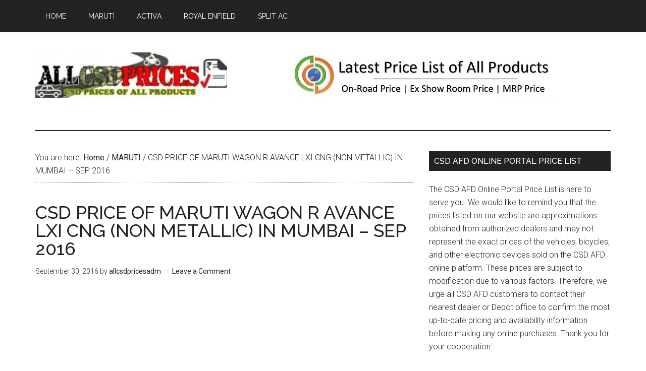

--- FILE ---
content_type: text/html; charset=utf-8
request_url: https://www.google.com/recaptcha/api2/aframe
body_size: 250
content:
<!DOCTYPE HTML><html><head><meta http-equiv="content-type" content="text/html; charset=UTF-8"></head><body><script nonce="lf5iWfY6_6_CqJy8H8LeyA">/** Anti-fraud and anti-abuse applications only. See google.com/recaptcha */ try{var clients={'sodar':'https://pagead2.googlesyndication.com/pagead/sodar?'};window.addEventListener("message",function(a){try{if(a.source===window.parent){var b=JSON.parse(a.data);var c=clients[b['id']];if(c){var d=document.createElement('img');d.src=c+b['params']+'&rc='+(localStorage.getItem("rc::a")?sessionStorage.getItem("rc::b"):"");window.document.body.appendChild(d);sessionStorage.setItem("rc::e",parseInt(sessionStorage.getItem("rc::e")||0)+1);localStorage.setItem("rc::h",'1769284357040');}}}catch(b){}});window.parent.postMessage("_grecaptcha_ready", "*");}catch(b){}</script></body></html>